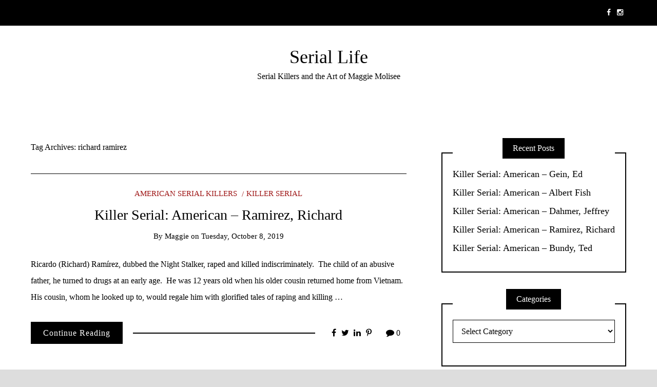

--- FILE ---
content_type: text/html; charset=UTF-8
request_url: https://magotpie.com/serial/tag/richard-ramirez/
body_size: 8112
content:
<!DOCTYPE html>
<!--[if IE 9]><html class="no-js ie9" lang="en-US"><![endif]-->
<!--[if gt IE 9]><!--><html class="no-js" lang="en-US"><!--<![endif]-->

<head>
  <meta charset="UTF-8">
  <meta name="viewport" content="width=device-width, initial-scale=1">
  <link rel="profile" href="http://gmpg.org/xfn/11">
  
	<title>richard ramirez &#8211; Serial Life</title>
<meta name='robots' content='max-image-preview:large' />
<link rel='dns-prefetch' href='//s.w.org' />
<link rel="alternate" type="application/rss+xml" title="Serial Life &raquo; Feed" href="https://magotpie.com/serial/feed/" />
<link rel="alternate" type="application/rss+xml" title="Serial Life &raquo; Comments Feed" href="https://magotpie.com/serial/comments/feed/" />
<link rel="alternate" type="application/rss+xml" title="Serial Life &raquo; richard ramirez Tag Feed" href="https://magotpie.com/serial/tag/richard-ramirez/feed/" />
<script type="text/javascript">
window._wpemojiSettings = {"baseUrl":"https:\/\/s.w.org\/images\/core\/emoji\/13.1.0\/72x72\/","ext":".png","svgUrl":"https:\/\/s.w.org\/images\/core\/emoji\/13.1.0\/svg\/","svgExt":".svg","source":{"concatemoji":"https:\/\/magotpie.com\/serial\/wp-includes\/js\/wp-emoji-release.min.js?ver=5.9.12"}};
/*! This file is auto-generated */
!function(e,a,t){var n,r,o,i=a.createElement("canvas"),p=i.getContext&&i.getContext("2d");function s(e,t){var a=String.fromCharCode;p.clearRect(0,0,i.width,i.height),p.fillText(a.apply(this,e),0,0);e=i.toDataURL();return p.clearRect(0,0,i.width,i.height),p.fillText(a.apply(this,t),0,0),e===i.toDataURL()}function c(e){var t=a.createElement("script");t.src=e,t.defer=t.type="text/javascript",a.getElementsByTagName("head")[0].appendChild(t)}for(o=Array("flag","emoji"),t.supports={everything:!0,everythingExceptFlag:!0},r=0;r<o.length;r++)t.supports[o[r]]=function(e){if(!p||!p.fillText)return!1;switch(p.textBaseline="top",p.font="600 32px Arial",e){case"flag":return s([127987,65039,8205,9895,65039],[127987,65039,8203,9895,65039])?!1:!s([55356,56826,55356,56819],[55356,56826,8203,55356,56819])&&!s([55356,57332,56128,56423,56128,56418,56128,56421,56128,56430,56128,56423,56128,56447],[55356,57332,8203,56128,56423,8203,56128,56418,8203,56128,56421,8203,56128,56430,8203,56128,56423,8203,56128,56447]);case"emoji":return!s([10084,65039,8205,55357,56613],[10084,65039,8203,55357,56613])}return!1}(o[r]),t.supports.everything=t.supports.everything&&t.supports[o[r]],"flag"!==o[r]&&(t.supports.everythingExceptFlag=t.supports.everythingExceptFlag&&t.supports[o[r]]);t.supports.everythingExceptFlag=t.supports.everythingExceptFlag&&!t.supports.flag,t.DOMReady=!1,t.readyCallback=function(){t.DOMReady=!0},t.supports.everything||(n=function(){t.readyCallback()},a.addEventListener?(a.addEventListener("DOMContentLoaded",n,!1),e.addEventListener("load",n,!1)):(e.attachEvent("onload",n),a.attachEvent("onreadystatechange",function(){"complete"===a.readyState&&t.readyCallback()})),(n=t.source||{}).concatemoji?c(n.concatemoji):n.wpemoji&&n.twemoji&&(c(n.twemoji),c(n.wpemoji)))}(window,document,window._wpemojiSettings);
</script>
<style type="text/css">
img.wp-smiley,
img.emoji {
	display: inline !important;
	border: none !important;
	box-shadow: none !important;
	height: 1em !important;
	width: 1em !important;
	margin: 0 0.07em !important;
	vertical-align: -0.1em !important;
	background: none !important;
	padding: 0 !important;
}
</style>
	<link rel='stylesheet' id='wp-block-library-css'  href='https://magotpie.com/serial/wp-includes/css/dist/block-library/style.min.css?ver=5.9.12' type='text/css' media='all' />
<style id='global-styles-inline-css' type='text/css'>
body{--wp--preset--color--black: #000000;--wp--preset--color--cyan-bluish-gray: #abb8c3;--wp--preset--color--white: #ffffff;--wp--preset--color--pale-pink: #f78da7;--wp--preset--color--vivid-red: #cf2e2e;--wp--preset--color--luminous-vivid-orange: #ff6900;--wp--preset--color--luminous-vivid-amber: #fcb900;--wp--preset--color--light-green-cyan: #7bdcb5;--wp--preset--color--vivid-green-cyan: #00d084;--wp--preset--color--pale-cyan-blue: #8ed1fc;--wp--preset--color--vivid-cyan-blue: #0693e3;--wp--preset--color--vivid-purple: #9b51e0;--wp--preset--gradient--vivid-cyan-blue-to-vivid-purple: linear-gradient(135deg,rgba(6,147,227,1) 0%,rgb(155,81,224) 100%);--wp--preset--gradient--light-green-cyan-to-vivid-green-cyan: linear-gradient(135deg,rgb(122,220,180) 0%,rgb(0,208,130) 100%);--wp--preset--gradient--luminous-vivid-amber-to-luminous-vivid-orange: linear-gradient(135deg,rgba(252,185,0,1) 0%,rgba(255,105,0,1) 100%);--wp--preset--gradient--luminous-vivid-orange-to-vivid-red: linear-gradient(135deg,rgba(255,105,0,1) 0%,rgb(207,46,46) 100%);--wp--preset--gradient--very-light-gray-to-cyan-bluish-gray: linear-gradient(135deg,rgb(238,238,238) 0%,rgb(169,184,195) 100%);--wp--preset--gradient--cool-to-warm-spectrum: linear-gradient(135deg,rgb(74,234,220) 0%,rgb(151,120,209) 20%,rgb(207,42,186) 40%,rgb(238,44,130) 60%,rgb(251,105,98) 80%,rgb(254,248,76) 100%);--wp--preset--gradient--blush-light-purple: linear-gradient(135deg,rgb(255,206,236) 0%,rgb(152,150,240) 100%);--wp--preset--gradient--blush-bordeaux: linear-gradient(135deg,rgb(254,205,165) 0%,rgb(254,45,45) 50%,rgb(107,0,62) 100%);--wp--preset--gradient--luminous-dusk: linear-gradient(135deg,rgb(255,203,112) 0%,rgb(199,81,192) 50%,rgb(65,88,208) 100%);--wp--preset--gradient--pale-ocean: linear-gradient(135deg,rgb(255,245,203) 0%,rgb(182,227,212) 50%,rgb(51,167,181) 100%);--wp--preset--gradient--electric-grass: linear-gradient(135deg,rgb(202,248,128) 0%,rgb(113,206,126) 100%);--wp--preset--gradient--midnight: linear-gradient(135deg,rgb(2,3,129) 0%,rgb(40,116,252) 100%);--wp--preset--duotone--dark-grayscale: url('#wp-duotone-dark-grayscale');--wp--preset--duotone--grayscale: url('#wp-duotone-grayscale');--wp--preset--duotone--purple-yellow: url('#wp-duotone-purple-yellow');--wp--preset--duotone--blue-red: url('#wp-duotone-blue-red');--wp--preset--duotone--midnight: url('#wp-duotone-midnight');--wp--preset--duotone--magenta-yellow: url('#wp-duotone-magenta-yellow');--wp--preset--duotone--purple-green: url('#wp-duotone-purple-green');--wp--preset--duotone--blue-orange: url('#wp-duotone-blue-orange');--wp--preset--font-size--small: 13px;--wp--preset--font-size--medium: 20px;--wp--preset--font-size--large: 36px;--wp--preset--font-size--x-large: 42px;}.has-black-color{color: var(--wp--preset--color--black) !important;}.has-cyan-bluish-gray-color{color: var(--wp--preset--color--cyan-bluish-gray) !important;}.has-white-color{color: var(--wp--preset--color--white) !important;}.has-pale-pink-color{color: var(--wp--preset--color--pale-pink) !important;}.has-vivid-red-color{color: var(--wp--preset--color--vivid-red) !important;}.has-luminous-vivid-orange-color{color: var(--wp--preset--color--luminous-vivid-orange) !important;}.has-luminous-vivid-amber-color{color: var(--wp--preset--color--luminous-vivid-amber) !important;}.has-light-green-cyan-color{color: var(--wp--preset--color--light-green-cyan) !important;}.has-vivid-green-cyan-color{color: var(--wp--preset--color--vivid-green-cyan) !important;}.has-pale-cyan-blue-color{color: var(--wp--preset--color--pale-cyan-blue) !important;}.has-vivid-cyan-blue-color{color: var(--wp--preset--color--vivid-cyan-blue) !important;}.has-vivid-purple-color{color: var(--wp--preset--color--vivid-purple) !important;}.has-black-background-color{background-color: var(--wp--preset--color--black) !important;}.has-cyan-bluish-gray-background-color{background-color: var(--wp--preset--color--cyan-bluish-gray) !important;}.has-white-background-color{background-color: var(--wp--preset--color--white) !important;}.has-pale-pink-background-color{background-color: var(--wp--preset--color--pale-pink) !important;}.has-vivid-red-background-color{background-color: var(--wp--preset--color--vivid-red) !important;}.has-luminous-vivid-orange-background-color{background-color: var(--wp--preset--color--luminous-vivid-orange) !important;}.has-luminous-vivid-amber-background-color{background-color: var(--wp--preset--color--luminous-vivid-amber) !important;}.has-light-green-cyan-background-color{background-color: var(--wp--preset--color--light-green-cyan) !important;}.has-vivid-green-cyan-background-color{background-color: var(--wp--preset--color--vivid-green-cyan) !important;}.has-pale-cyan-blue-background-color{background-color: var(--wp--preset--color--pale-cyan-blue) !important;}.has-vivid-cyan-blue-background-color{background-color: var(--wp--preset--color--vivid-cyan-blue) !important;}.has-vivid-purple-background-color{background-color: var(--wp--preset--color--vivid-purple) !important;}.has-black-border-color{border-color: var(--wp--preset--color--black) !important;}.has-cyan-bluish-gray-border-color{border-color: var(--wp--preset--color--cyan-bluish-gray) !important;}.has-white-border-color{border-color: var(--wp--preset--color--white) !important;}.has-pale-pink-border-color{border-color: var(--wp--preset--color--pale-pink) !important;}.has-vivid-red-border-color{border-color: var(--wp--preset--color--vivid-red) !important;}.has-luminous-vivid-orange-border-color{border-color: var(--wp--preset--color--luminous-vivid-orange) !important;}.has-luminous-vivid-amber-border-color{border-color: var(--wp--preset--color--luminous-vivid-amber) !important;}.has-light-green-cyan-border-color{border-color: var(--wp--preset--color--light-green-cyan) !important;}.has-vivid-green-cyan-border-color{border-color: var(--wp--preset--color--vivid-green-cyan) !important;}.has-pale-cyan-blue-border-color{border-color: var(--wp--preset--color--pale-cyan-blue) !important;}.has-vivid-cyan-blue-border-color{border-color: var(--wp--preset--color--vivid-cyan-blue) !important;}.has-vivid-purple-border-color{border-color: var(--wp--preset--color--vivid-purple) !important;}.has-vivid-cyan-blue-to-vivid-purple-gradient-background{background: var(--wp--preset--gradient--vivid-cyan-blue-to-vivid-purple) !important;}.has-light-green-cyan-to-vivid-green-cyan-gradient-background{background: var(--wp--preset--gradient--light-green-cyan-to-vivid-green-cyan) !important;}.has-luminous-vivid-amber-to-luminous-vivid-orange-gradient-background{background: var(--wp--preset--gradient--luminous-vivid-amber-to-luminous-vivid-orange) !important;}.has-luminous-vivid-orange-to-vivid-red-gradient-background{background: var(--wp--preset--gradient--luminous-vivid-orange-to-vivid-red) !important;}.has-very-light-gray-to-cyan-bluish-gray-gradient-background{background: var(--wp--preset--gradient--very-light-gray-to-cyan-bluish-gray) !important;}.has-cool-to-warm-spectrum-gradient-background{background: var(--wp--preset--gradient--cool-to-warm-spectrum) !important;}.has-blush-light-purple-gradient-background{background: var(--wp--preset--gradient--blush-light-purple) !important;}.has-blush-bordeaux-gradient-background{background: var(--wp--preset--gradient--blush-bordeaux) !important;}.has-luminous-dusk-gradient-background{background: var(--wp--preset--gradient--luminous-dusk) !important;}.has-pale-ocean-gradient-background{background: var(--wp--preset--gradient--pale-ocean) !important;}.has-electric-grass-gradient-background{background: var(--wp--preset--gradient--electric-grass) !important;}.has-midnight-gradient-background{background: var(--wp--preset--gradient--midnight) !important;}.has-small-font-size{font-size: var(--wp--preset--font-size--small) !important;}.has-medium-font-size{font-size: var(--wp--preset--font-size--medium) !important;}.has-large-font-size{font-size: var(--wp--preset--font-size--large) !important;}.has-x-large-font-size{font-size: var(--wp--preset--font-size--x-large) !important;}
</style>
<link rel='stylesheet' id='click-to-top-font-awesome.min-css'  href='https://magotpie.com/serial/wp-content/plugins/click-to-top/assets/css/font-awesome.min.css?ver=4.5' type='text/css' media='all' />
<link rel='stylesheet' id='click-to-top-hover-css'  href='https://magotpie.com/serial/wp-content/plugins/click-to-top/assets/css/hover.css?ver=1.0' type='text/css' media='all' />
<link rel='stylesheet' id='click-to-top-style-css'  href='https://magotpie.com/serial/wp-content/plugins/click-to-top/assets/css/click-top-style.css?ver=1.7' type='text/css' media='all' />
<link rel='stylesheet' id='niso-carousel-fontello-css'  href='https://magotpie.com/serial/wp-content/plugins/niso-carousel-slider/assets/css/fontello.css?ver=1.0' type='text/css' media='all' />
<link rel='stylesheet' id='niso-carousel-owl-css'  href='https://magotpie.com/serial/wp-content/plugins/niso-carousel-slider/assets/css/owl.carousel.css?ver=1.0' type='text/css' media='all' />
<link rel='stylesheet' id='niso-theme-default-css'  href='https://magotpie.com/serial/wp-content/plugins/niso-carousel-slider/assets/css/themes/niso.theme.default.css?ver=1.0' type='text/css' media='all' />
<link rel='stylesheet' id='niso-animate-css'  href='https://magotpie.com/serial/wp-content/plugins/niso-carousel-slider/assets/css/animate.css?ver=1.0' type='text/css' media='all' />
<link rel='stylesheet' id='niso-carousel-css'  href='https://magotpie.com/serial/wp-content/plugins/niso-carousel-slider/assets/css/niso-carousel.css?ver=1.0' type='text/css' media='all' />
<link rel='stylesheet' id='niso-carousel-lightbox-css'  href='https://magotpie.com/serial/wp-content/plugins/niso-carousel-slider/assets/css/nivo-lightbox.css?ver=1.0' type='text/css' media='all' />
<link rel='stylesheet' id='niso-carousel-lightbox-theme-css'  href='https://magotpie.com/serial/wp-content/plugins/niso-carousel-slider/assets/css/themes/default.css?ver=1.0' type='text/css' media='all' />
<link rel='stylesheet' id='WRT-style-css'  href='https://magotpie.com/serial/wp-content/themes/writee/style.css?ver=5.9.12' type='text/css' media='all' />
<link rel='stylesheet' id='WRT-main-style-css'  href='https://magotpie.com/serial/wp-content/themes/writee/assets/css/style-ltr.css?ver=5.9.12' type='text/css' media='all' />
<link rel='stylesheet' id='gbox-effects-css'  href='https://magotpie.com/serial/wp-content/plugins/gallery-box/assets/css/effects.css?ver=1.0' type='text/css' media='all' />
<link rel='stylesheet' id='font-awesome-css'  href='https://magotpie.com/serial/wp-content/plugins/gallery-box/assets/css/font-awesome.min.css?ver=4.7.0' type='text/css' media='all' />
<link rel='stylesheet' id='venobox-css'  href='https://magotpie.com/serial/wp-content/plugins/gallery-box/assets/css/venobox.min.css?ver=1.0' type='text/css' media='all' />
<link rel='stylesheet' id='gbox-colabthi-webfont-css'  href='https://magotpie.com/serial/wp-content/plugins/gallery-box/assets/fonts/colabthi-webfont.css?ver=1.0' type='text/css' media='all' />
<link rel='stylesheet' id='slick-css'  href='https://magotpie.com/serial/wp-content/plugins/gallery-box/assets/css/slick/slick.css?ver=1.0' type='text/css' media='all' />
<link rel='stylesheet' id='slick-theme-css'  href='https://magotpie.com/serial/wp-content/plugins/gallery-box/assets/css/slick/slick-theme.css?ver=1.0' type='text/css' media='all' />
<link rel='stylesheet' id='gallery-box-main-css'  href='https://magotpie.com/serial/wp-content/plugins/gallery-box/assets/css/gallerybox-style.css?ver=1.6.6' type='text/css' media='all' />
<script type='text/javascript' src='https://magotpie.com/serial/wp-includes/js/jquery/jquery.min.js?ver=3.6.0' id='jquery-core-js'></script>
<script type='text/javascript' src='https://magotpie.com/serial/wp-includes/js/jquery/jquery-migrate.min.js?ver=3.3.2' id='jquery-migrate-js'></script>
<script type='text/javascript' src='https://magotpie.com/serial/wp-content/plugins/click-to-top/assets/js/jquery.easing.js?ver=1.0' id='click-to-top-easing-js'></script>
<script type='text/javascript' src='https://magotpie.com/serial/wp-content/plugins/click-to-top/assets/js/jquery.scrollUp.js?ver=1.0' id='click-to-top-scrollUp-js'></script>
<link rel="https://api.w.org/" href="https://magotpie.com/serial/wp-json/" /><link rel="alternate" type="application/json" href="https://magotpie.com/serial/wp-json/wp/v2/tags/13" /><link rel="EditURI" type="application/rsd+xml" title="RSD" href="https://magotpie.com/serial/xmlrpc.php?rsd" />
<link rel="wlwmanifest" type="application/wlwmanifest+xml" href="https://magotpie.com/serial/wp-includes/wlwmanifest.xml" /> 
<meta name="generator" content="WordPress 5.9.12" />
    <style type="text/css">
      a#clickTop {
        background: #cccccc none repeat scroll 0 0;
        border-radius: 0;
        bottom: 5%;
        color: #000000;
        padding: 5px;
        right: 5%;
        min-height: 34px;
        min-width: 35px;
        font-size: 16px;
        opacity: 0.99      }

      a#clickTop i {
        color: #000000;
      }

      a#clickTop:hover,
      a#clickTop:hover i,
      a#clickTop:active,
      a#clickTop:focus {
        color: #ffffff      }

      .hvr-fade:hover,
      .hvr-fade:focus,
      .hvr-fade:active,
      .hvr-back-pulse:hover,
      .hvr-back-pulse:focus,
      .hvr-back-pulse:active,
      a#clickTop.hvr-shrink:hover,
      a#clickTop.hvr-grow:hover,
      a#clickTop.hvr-pulse:hover,
      a#clickTop.hvr-pulse-grow:hover,
      a#clickTop.hvr-pulse-shrink:hover,
      a#clickTop.hvr-push:hover,
      a#clickTop.hvr-pop:hover,
      a#clickTop.hvr-bounce-in:hover,
      a#clickTop.hvr-bounce-out:hover,
      a#clickTop.hvr-float:hover,
      a#clickTop.hvr-fade:hover,
      a#clickTop.hvr-back-pulse:hover,
      a#clickTop.hvr-bob:hover,
      a#clickTop.hvr-buzz:hover,
      a#clickTop.hvr-shadow:hover,
      a#clickTop.hvr-grow-shadow:hover,
      a#clickTop.hvr-float-shadow:hover,
      a#clickTop.hvr-glow:hover,
      a#clickTop.hvr-shadow-radial:hover,
      a#clickTop.hvr-box-shadow-outset:hover,
      a#clickTop.hvr-box-shadow-inset:hover,
      a#clickTop.hvr-bubble-top:hover,
      a#clickTop.hvr-bubble-float-top:hover,
      .hvr-radial-out:before,
      .hvr-radial-in:before,
      .hvr-bounce-to-right:before,
      .hvr-bounce-to-left:before,
      .hvr-bounce-to-bottom:before,
      .hvr-bounce-to-top:before,
      .hvr-rectangle-in:before,
      .hvr-rectangle-out:before,
      .hvr-shutter-in-horizontal:before,
      .hvr-shutter-out-horizontal:before,
      .hvr-shutter-in-vertical:before,
      .hvr-sweep-to-right:before,
      .hvr-sweep-to-left:before,
      .hvr-sweep-to-bottom:before,
      .hvr-sweep-to-top:before,
      .hvr-shutter-out-vertical:before,
      .hvr-underline-from-left:before,
      .hvr-underline-from-center:before,
      .hvr-underline-from-right:before,
      .hvr-overline-from-left:before,
      .hvr-overline-from-center:before,
      .hvr-overline-from-right:before,
      .hvr-underline-reveal:before,
      .hvr-overline-reveal:before {
        background-color: #555555;
        color: #ffffff;
        border-radius: 0;
      }

      /* Back Pulse */
      @-webkit-keyframes hvr-back-pulse {
        50% {
          background-color: #cccccc none repeat scroll 0 0;
        }
      }

      @keyframes hvr-back-pulse {
        50% {
          background-color: #cccccc none repeat scroll 0 0;
        }
      }


      .hvr-radial-out,
      .hvr-radial-in,
      .hvr-rectangle-in,
      .hvr-rectangle-out,
      .hvr-shutter-in-horizontal,
      .hvr-shutter-out-horizontal,
      .hvr-shutter-in-vertical,
      .hvr-shutter-out-vertical {
        background-color: #cccccc none repeat scroll 0 0;
      }

      .hvr-bubble-top::before,
      .hvr-bubble-float-top::before {
        border-color: transparent transparent #cccccc;
      }
    </style>

  <style type="text/css">html, body {font-size:16px;line-height:1.2;}.entry-content a:not([class]), a:active, a:focus, a:hover{color:#9e1616}.social-navigation.theme-colors,
		.comments-area .comments-list .comment .comment-meta .comment-header .comment-reply,
		.entry .entry-header .entry-meta .entry-cat,
		.entry .entry-quote-author,
		.widget.widget_recent-post .entry-list .entry .entry-meta .entry-cat, 
		.widget.widget_popular-post .entry-list .entry .entry-meta .entry-cat, 
		.widget.widget_posts .entry-list .entry .entry-meta .entry-cat, 
		.widget.widget_posts .entry .entry-meta .entry-cat, 
		.widget.widget_wrt_recent_posts .entry .entry-meta .entry-cat, 
		.widget.widget_related_posts .entry .entry-meta .entry-cat,
		.widget.widget_categories ul li a:hover,
		.widget.widget_product_categories ul li a:hover,
		.widget.widget_archive ul li a:hover,
		.widget.widget_archives ul li a:hover,
		.widget.widget_twitter .tweets-list .tweet a,
		.widget.widget_recent_comments .recentcomments span a{ color :#9e1616}
		.widget.widget_categories ul li a:before,
		.widget.widget_nav_menu ul li a::before, 
		.widget.widget_pages ul li a::before, 
		.widget.widget_meta ul li a::before, 
		.widget.widget_product_categories ul li a:before,
		.widget.widget_archive ul li a:before, 
		.widget.widget_archives ul li a:before {background-color: #9e1616 }.widget.widget_tag_cloud .tagcloud a:hover {
			color:#9e1616;
			border-color:#9e1616}.pace-running .pace{background-color:#ffffff;}
	.pace-done .pace{background-color:transparent;}
	.pace {
	  -webkit-pointer-events: none;
	  pointer-events: none;

	  -webkit-user-select: none;
	  -moz-user-select: none;
	  user-select: none;

	  position: fixed;
	  top: 0;
	  left: 0;
	  width: 100%;
	  z-index:9999;

	  -webkit-transform: translate3d(0, -50px, 0);
	  -ms-transform: translate3d(0, -50px, 0);
	  transform: translate3d(0, -50px, 0);

	  -webkit-transition: -webkit-transform .5s ease-out;
	  -ms-transition: -webkit-transform .5s ease-out;
	  transition: transform .5s ease-out;
	}

	.pace.pace-active {
	  -webkit-transform: translate3d(0, 0, 0);
	  -ms-transform: translate3d(0, 0, 0);
	  transform: translate3d(0, 0, 0);
	}

	.pace .pace-progress {
	  display: block;
	  position: fixed;
	  z-index: 2000;
	  top: 0;
	  right: 100%;
	  width: 100%;
	  height: 5px;
	  background:#9e1616;
	  pointer-events: none;
	}
   </style><script> 
	var RTL = false;
	</script><style type="text/css">.recentcomments a{display:inline !important;padding:0 !important;margin:0 !important;}</style><style type="text/css" id="custom-background-css">
body.custom-background { background-color: #dddddd; }
</style>
	<style type="text/css"> 
 </style>
  
</head>
<body id="site-body" class="archive tag tag-richard-ramirez tag-13 custom-background theme-header4">
<div class="site-mobile-navigation"></div>
<div class="site-wrapper boxed-wrapper  shadow-wrapper">
		<header id="site-header" class="site-header">
		<div class="site-header-top">
			<div class="site-container">
				<div class="site-row">
					
					<div class="site-header-top-left site-column-9">
					
											</div>
					
					
		<div class="site-header-top-right site-column-3">
			<nav id="social-navigation" class="social-navigation default-colors"><ul><li><a href="http://magotpie" target="_blank"><span class="fa fa-facebook"></span></a></li><li><a href="http://magotpie" target="_blank"><span class="fa fa-instagram"></span></a></li></ul></nav>
		</div>				</div>
			</div>
		</div>
		
		<div class="site-header-bottom">
			<div class="site-container">
				<div class="site-row">
					<div class="site-header-middle-center">
						<div class="site-brand">
												
							<h1 class="site-heading">							<a href="https://magotpie.com/serial/" rel="home">Serial Life</a>
							</h1>														<p class="site-tagline">Serial Killers and the Art of Maggie Molisee</p>
							
												
					
												
						<a href="https://magotpie.com/serial/" class="mobile-navigation-toggle"></a>
						</div>
					</div>
				</div>
			</div>
		</div>
    </header><!-- / header -->	<section class="site-main with-right-sidebar ">
	
        <div class="site-container">
            <div class="site-row">
				
				<div class="site-content compact-view with-sidebar " id="site-content" role="main">
				
                   
                    <div class="site-content-header">
						<h6 class="site-header-title">
							Tag Archives: <span>richard ramirez</span>														<a title="Feed Subscription" href="https://magotpie.com/serial/tag/richard-ramirez/feed/"><span class="ion-social-rss"></span></a>
							
						</h6>
						
					</div>
		
					
<div class="standard-container">
	<article id="entry-37" class="post-37 post type-post status-publish format-standard hentry category-american category-killerserial tag-art tag-painting tag-portrait tag-richard-ramirez tag-serial-killer tag-the-night-stalker entry entry-center"style="text-align:center;">
	<div class="entry-row">
		<div class="entry-full-center">
				<div class="entry-header">
		<div class="entry-meta">
			<span class="entry-cat"><a href="https://magotpie.com/serial/category/american/" rel="category tag">American Serial Killers</a> <a href="https://magotpie.com/serial/category/killerserial/" rel="category tag">Killer Serial</a></span>
		</div>
		<h2 class="entry-title"><a href="https://magotpie.com/serial/killer-serial-american-ramirez-richard/2019/">Killer Serial: American &#8211; Ramirez, Richard</a></h2>		<div class="entry-meta">
			<span class="entry-author">By <a href="https://magotpie.com/serial/author/maggie/" title="Posts by maggie" rel="author">maggie</a> </span>
			<span class="entry-date">on <a href="https://magotpie.com/serial/2019/10/">Tuesday, October 8, 2019</a></span>
		</div>
	</div>			<div class="entry-content">
				
				<p>Ricardo (Richard) Ramírez, dubbed the Night Stalker, raped and killed indiscriminately.  The child of an abusive father, he turned to drugs at an early age.  He was 12 years old when his older cousin returned home from Vietnam.  His cousin, whom he looked up to, would regale him with glorified tales of raping and killing &hellip;</p>
				
			</div>
			
	<div class="entry-footer">
				<div class="entry-footer-top">
			<a href="https://magotpie.com/serial/killer-serial-american-ramirez-richard/2019/" title="Killer Serial: American &#8211; Ramirez, Richard" class="entry-button">Continue Reading</a>
		</div>
				<div class="entry-footer-bottom">
			<div class="entry-share">
				<ul><li><a href="https://www.facebook.com/sharer/sharer.php?u=https://magotpie.com/serial/killer-serial-american-ramirez-richard/2019/" onclick="window.open(this.href, 'facebook-share','width=580,height=296');return false;"><span class="fa fa-facebook"></span></a></li><li><a href="http://twitter.com/share?text=Killer%20Serial:%20American%20&#8211;%20Ramirez,%20Richard&#038;url=https://magotpie.com/serial/killer-serial-american-ramirez-richard/2019/" onclick="window.open(this.href, 'twitter-share', 'width=550,height=235');return false;"><span class="fa fa-twitter"></span></a></li><li><a href="https://www.linkedin.com/shareArticle?mini=true&#038;url=https://magotpie.com/serial/killer-serial-american-ramirez-richard/2019/&#038;title=Killer%20Serial:%20American%20&#8211;%20Ramirez,%20Richard" onclick="window.open(this.href, 'linkedIn-share', 'width=550,height=550');return false;"><span class="fa fa-linkedin"></span></a></li><li><a href="#" onclick="window.open('http://pinterest.com/pin/create/button/?url=https://magotpie.com/serial/killer-serial-american-ramirez-richard/2019/&#038;media=&#038;description=Killer%20Serial:%20American%20&#8211;%20Ramirez,%20Richard', 'pinterest-share', 'width=490,height=530');return false;"><span class="fa fa-pinterest-p"></span></a></li></ul>			</div>
			<div class="entry-comments">
				<a href="https://magotpie.com/serial/killer-serial-american-ramirez-richard/2019/#respond"><span class="fa fa-comment"></span>
					<span class="comments-counting">0</span>
				</a>
			</div>
		</div>
	</div>		</div>
	</div>
</article></div>					
									</div>
			
								<div class="site-sidebar" id="sidebar" role="complementary">
					
		<aside id="recent-posts-2" class="widget widget_recent_entries">
		<h6 class="widget-title"><span>Recent Posts</span></h6>
		<ul>
											<li>
					<a href="https://magotpie.com/serial/killer-serial-american-gein-ed/2020/">Killer Serial: American – Gein, Ed</a>
									</li>
											<li>
					<a href="https://magotpie.com/serial/killer-serial-american-albert-fish/2020/">Killer Serial: American &#8211; Albert Fish</a>
									</li>
											<li>
					<a href="https://magotpie.com/serial/killer-serial-american-dahmer-jeffrey/2019/">Killer Serial: American &#8211; Dahmer, Jeffrey</a>
									</li>
											<li>
					<a href="https://magotpie.com/serial/killer-serial-american-ramirez-richard/2019/">Killer Serial: American &#8211; Ramirez, Richard</a>
									</li>
											<li>
					<a href="https://magotpie.com/serial/killer-serial-american-bundy-ted/2019/">Killer Serial: American &#8211; Bundy, Ted</a>
									</li>
					</ul>

		</aside><aside id="categories-2" class="widget widget_categories"><h6 class="widget-title"><span>Categories</span></h6><form action="https://magotpie.com/serial" method="get"><label class="screen-reader-text" for="cat">Categories</label><select  name='cat' id='cat' class='postform' >
	<option value='-1'>Select Category</option>
	<option class="level-0" value="10">American Serial Killers</option>
	<option class="level-0" value="1">Killer Serial</option>
</select>
</form>
<script type="text/javascript">
/* <![CDATA[ */
(function() {
	var dropdown = document.getElementById( "cat" );
	function onCatChange() {
		if ( dropdown.options[ dropdown.selectedIndex ].value > 0 ) {
			dropdown.parentNode.submit();
		}
	}
	dropdown.onchange = onCatChange;
})();
/* ]]> */
</script>

			</aside><aside id="search-2" class="widget widget_search"><h6 class="widget-title"><span>Search</span></h6><form role="search" method="get" id="searchform" class="search-form" action="https://magotpie.com/serial/">
	<label class="screen-reader-text" for="s">
	Search for:	</label>
	<input type="text" value="" placeholder="Search..." name="s" id="s" class="search-input" />
	<label for="searchsubmit" class="fa fa-search search-submit-icon"></label>
	<input type="submit" id="searchsubmit" value="Search" class="search-submit" />
</form></aside><aside id="archives-2" class="widget widget_archive"><h6 class="widget-title"><span>Archives</span></h6>
			<ul>
					<li><a href='https://magotpie.com/serial/2020/04/'>April 2020</a></li>
	<li><a href='https://magotpie.com/serial/2019/10/'>October 2019</a></li>
	<li><a href='https://magotpie.com/serial/2019/09/'>September 2019</a></li>
			</ul>

			</aside>				</div>
								
			</div>
		</div>
	</section>
<footer id="site-footer" class="site-footer">
		<div class="site-footer-top">
		<div class="site-container">
			<div class="site-row">
			
				<div class="site-column-4">
					<div id="media_gallery-3" class="widget  widget_media_gallery widget-ver"><div id='gallery-1' class='gallery galleryid-37 gallery-columns-4 gallery-size-thumbnail'><figure class='gallery-item'>
			<div class='gallery-icon portrait'>
				<img width="150" height="150" src="https://magotpie.com/serial/wp-content/uploads/2019/09/Bundy-Ted-150x150.jpg" class="attachment-thumbnail size-thumbnail" alt="" loading="lazy" />
			</div></figure><figure class='gallery-item'>
			<div class='gallery-icon landscape'>
				<img width="150" height="150" src="https://magotpie.com/serial/wp-content/uploads/2019/09/Ted-Bundy-5x7-150x150.jpg" class="attachment-thumbnail size-thumbnail" alt="" loading="lazy" />
			</div></figure><figure class='gallery-item'>
			<div class='gallery-icon portrait'>
				<img width="150" height="150" src="https://magotpie.com/serial/wp-content/uploads/2019/10/KSA-Ramirez-Richard-150x150.jpg" class="attachment-thumbnail size-thumbnail" alt="" loading="lazy" />
			</div></figure><figure class='gallery-item'>
			<div class='gallery-icon landscape'>
				<img width="150" height="150" src="https://magotpie.com/serial/wp-content/uploads/2019/10/Richard-Ramirez-5x7-150x150.jpg" class="attachment-thumbnail size-thumbnail" alt="" loading="lazy" />
			</div></figure>
		</div>
</div>				</div>
			
				<div class="site-column-4">
					<div id="media_gallery-4" class="widget  widget_media_gallery widget-ver"><div id='gallery-2' class='gallery galleryid-37 gallery-columns-4 gallery-size-thumbnail'><figure class='gallery-item'>
			<div class='gallery-icon portrait'>
				<img width="150" height="150" src="https://magotpie.com/serial/wp-content/uploads/2019/10/KSA-Dahmer-Jeffrey-150x150.jpg" class="attachment-thumbnail size-thumbnail" alt="" loading="lazy" />
			</div></figure><figure class='gallery-item'>
			<div class='gallery-icon landscape'>
				<img width="150" height="150" src="https://magotpie.com/serial/wp-content/uploads/2019/09/Jeffrey-Dahmer-5x7-150x150.jpg" class="attachment-thumbnail size-thumbnail" alt="" loading="lazy" />
			</div></figure><figure class='gallery-item'>
			<div class='gallery-icon portrait'>
				<img width="150" height="150" src="https://magotpie.com/serial/wp-content/uploads/2019/09/KSA-Gein-Ed-150x150.jpg" class="attachment-thumbnail size-thumbnail" alt="" loading="lazy" />
			</div></figure><figure class='gallery-item'>
			<div class='gallery-icon landscape'>
				<img width="150" height="150" src="https://magotpie.com/serial/wp-content/uploads/2019/09/Ed-Gein-5x7-150x150.jpg" class="attachment-thumbnail size-thumbnail" alt="" loading="lazy" />
			</div></figure>
		</div>
</div>				</div>
			
				<div class="site-column-4">
					<div id="media_gallery-5" class="widget  widget_media_gallery widget-ver"><div id='gallery-3' class='gallery galleryid-37 gallery-columns-4 gallery-size-thumbnail'><figure class='gallery-item'>
			<div class='gallery-icon portrait'>
				<img width="150" height="150" src="https://magotpie.com/serial/wp-content/uploads/2019/09/KSA-Fish-Albert-150x150.jpg" class="attachment-thumbnail size-thumbnail" alt="" loading="lazy" />
			</div></figure><figure class='gallery-item'>
			<div class='gallery-icon landscape'>
				<img width="150" height="150" src="https://magotpie.com/serial/wp-content/uploads/2019/10/Albert-Fish-5x7-150x150.jpg" class="attachment-thumbnail size-thumbnail" alt="" loading="lazy" />
			</div></figure>
		</div>
</div>				</div>
			
			</div>
		</div>
	</div>
		<div class="site-footer-bottom">
		<div class="site-container text-center">
						
			Theme by			<a href="http://www.scissorthemes.com/" traget="_blank"> Scissor Themes</a>
			Proudly powered by			<a href="https://wordpress.org/" traget="_blank"> WordPress</a>
			
		</div>
	</div>
	
</footer><!-- / footer -->
</div> <!-- / wrapper -->
<div class="site-navigation-overlay"></div>
<script type='text/javascript' src='https://magotpie.com/serial/wp-content/plugins/niso-carousel-slider/assets/js/owl.carousel.min.js?ver=1.0' id='niso-carousel-owl.min-js'></script>
<script type='text/javascript' src='https://magotpie.com/serial/wp-content/plugins/niso-carousel-slider/assets/js/jquery.mousewheel.min.js?ver=1.0' id='jquery.mousewheel.min-js'></script>
<script type='text/javascript' src='https://magotpie.com/serial/wp-content/plugins/niso-carousel-slider/assets/js/nivo-lightbox.min.js?ver=1.0' id='niso-carousel-lightbox.min-js'></script>
<script type='text/javascript' src='https://magotpie.com/serial/wp-content/themes/writee/assets/js/pace.min.js?ver=1.0.0' id='WRT-pace-js'></script>
<script type='text/javascript' src='https://magotpie.com/serial/wp-content/themes/writee/assets/js/modernizr.js?ver=1.0.0' id='WRT-modernizr-js'></script>
<script type='text/javascript' src='https://magotpie.com/serial/wp-content/themes/writee/assets/js/cssua.min.js?ver=1.0.0' id='WRT-cssua-js'></script>
<script type='text/javascript' src='https://magotpie.com/serial/wp-content/themes/writee/assets/js/slick.min.js?ver=1.0.0' id='WRT-carousel-js'></script>
<script type='text/javascript' src='https://magotpie.com/serial/wp-content/themes/writee/assets/js/jquery.fitvids.js?ver=1.0.0' id='WRT-fitvids-js'></script>
<script type='text/javascript' src='https://magotpie.com/serial/wp-content/themes/writee/assets/js/jquery.scrollUp.min.js?ver=1.0.0' id='WRT-scrollUp-js'></script>
<script type='text/javascript' src='https://magotpie.com/serial/wp-content/themes/writee/assets/js/main.js?ver%5B0%5D=jquery' id='WRT-main-js-js'></script>
<script type='text/javascript' id='WRT-main-js-js-after'>
jQuery(document).ready(function($){
				jQuery("#site-banner-carousel").slick({ dots: true, infinite: true,slidesToShow: 1,  slidesToScroll: 1, autoplay: true,autoplaySpeed: 5000, pauseOnHover: true,
				arrows: true,prevArrow : '<span class="slick-prev"></span>',nextArrow : '<span class="slick-next"></span>',customPaging: function(slider, i) {return '<span>' + (i + 1) + '</span>';},cssEase: 'ease-in-out', easing: 'ease-in-out',lazyLoad: true,
				rtl: RTL,responsive: [{ breakpoint: 1200, settings: {	slidesToShow: 1  }}]});});
</script>
<script type='text/javascript' src='https://magotpie.com/serial/wp-includes/js/imagesloaded.min.js?ver=4.1.4' id='imagesloaded-js'></script>
<script type='text/javascript' src='https://magotpie.com/serial/wp-content/plugins/gallery-box/assets/js/isotope.pkgd.min.js?ver=2.5.1' id='isotope.pkgd-js'></script>
<script type='text/javascript' src='https://magotpie.com/serial/wp-content/plugins/gallery-box/assets/js/venobox.min.js?ver=2.5.1' id='venobox-js'></script>
<script type='text/javascript' src='https://magotpie.com/serial/wp-content/plugins/gallery-box/assets/js/slick.min.js?ver=2.5.1' id='slick.min-js'></script>

    <script type="text/javascript">
      (function($) {
        "use strict";
        $(document).ready(function() {
          $.scrollUp({
            scrollName: 'clickTop', // Element ID
            scrollDistance: 300, // Distance from top/bottom before showing element (px)
            scrollFrom: 'top', // 'top' or 'bottom'
            scrollSpeed: 300, // Speed back to top (ms)
            easingType: 'linear', // Scroll to top easing (see http://easings.net/)
            animation: 'fade', // Fade, slide, none
            animationSpeed: 200, // Animation speed (ms)
            scrollText: '<i class=" fa fa-angle-double-up"></i>', // Text for element, can contain HTML
            activeOverlay: false, // Set CSS color to display scrollUp active point, e.g '#00FFFF'
            zIndex: 2147483647 // Z-Index for the overlay
          });
          $('a#clickTop').addClass('hvr-bubble-top');
        });
      }(jQuery));
    </script>

	<script type="text/javascript">
		(function ($) {
			"use strict";
			$(document).ready(function(){
			 
					  });
		}(jQuery));	
    </script>
</body>
</html>
<!-- Page generated by LiteSpeed Cache 4.4.7 on 2026-01-14 01:38:15 -->